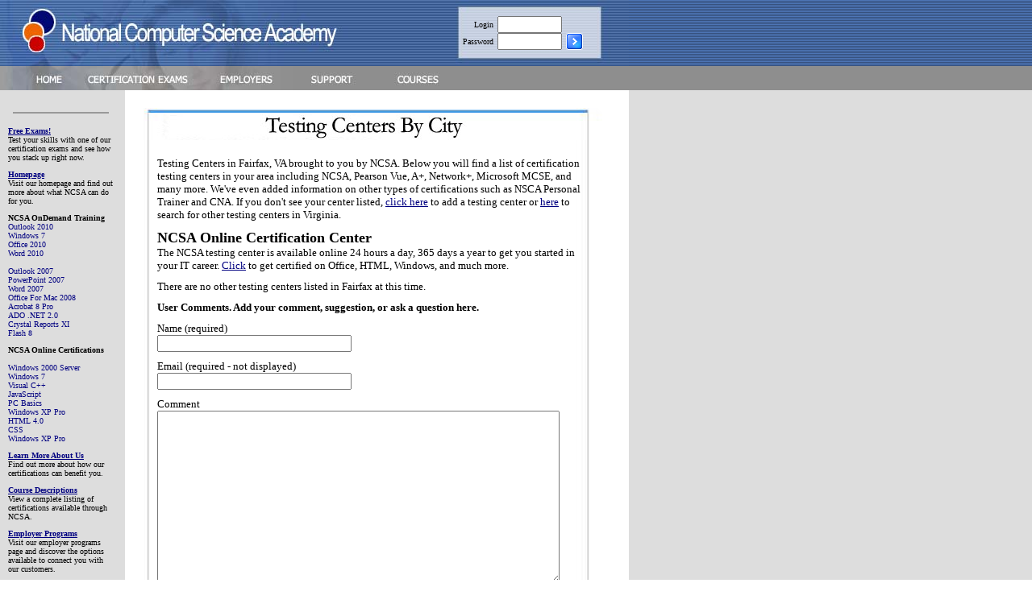

--- FILE ---
content_type: text/html;charset=UTF-8
request_url: http://www.ncsacademy.com/certification-testing/va-virginia/Fairfax-certification.cfm
body_size: 9563
content:

<!DOCTYPE HTML PUBLIC "-//W3C//DTD HTML 3.2 Final//EN">
<HTML>
<HEAD><script type="text/javascript" src="/cf_scripts/scripts/cfform.js"></script>
<script type="text/javascript" src="/cf_scripts/scripts/masks.js"></script>

<TITLE>Fairfax, Virginia (VA) Testing Centers: HTML, A+, NCSA, CNA, Personal Training</TITLE> 
<META name="keywords" content="certification exams, online certifications, Fairfax, Virginia, VA,testing center, NCSA, exams, learning, NCSA online">
<!-- Get Your Online Certification Exams on programs such as Microsoft Office, Windows, HTML and more from the National Computer Science Academy (NCSA). -->
<META name="description" content="NCSA Online Certification Exams, Testing For Education, and Microsoft Certification and testing centers in Fairfax, Virginia from the National Computer Science Academy (NCSA).">
<style>
td{font-family:tahoma;font-size:10px;color:000000}
A {color:000080;font-size: 10px;font-family: verdana;font:900}
a:visited{color:navy}
a:hover{color:navy}
td.small2{color:ADC1D5;font-size:10px;font:900;font-family:verdana}
.bold{font:900}
.left{padding-left:20;padding-right:20}
</style>

<script type="text/javascript">/* <![CDATA[ */
	if (window.ColdFusion) ColdFusion.required['author']=true;
/* ]]> */</script>

<script type="text/javascript">/* <![CDATA[ */
	if (window.ColdFusion) ColdFusion.required['email']=true;
/* ]]> */</script>

<script type="text/javascript">/* <![CDATA[ */
	if (window.ColdFusion) ColdFusion.required['captext']=true;
/* ]]> */</script>
<script type="text/javascript">
<!--
    _CF_checkcommentform = function(_CF_this)
    {
        //reset on submit
        _CF_error_exists = false;
        _CF_error_messages = new Array();
        _CF_error_fields = new Object();
        _CF_FirstErrorField = null;

        //form element author required check
        if( !_CF_hasValue(_CF_this['author'], "TEXT", false ) )
        {
            _CF_onError(_CF_this, "author", _CF_this['author'].value, "Please enter your name.");
            _CF_error_exists = true;
        }

        //form element email required check
        if( !_CF_hasValue(_CF_this['email'], "TEXT", false ) )
        {
            _CF_onError(_CF_this, "email", _CF_this['email'].value, "Please enter a valid email.");
            _CF_error_exists = true;
        }

        //form element captext required check
        if( !_CF_hasValue(_CF_this['captext'], "TEXT", false ) )
        {
            _CF_onError(_CF_this, "captext", _CF_this['captext'].value, "Please type the words in the image.");
            _CF_error_exists = true;
        }


        //display error messages and return success
        if( _CF_error_exists )
        {
            if( _CF_error_messages.length > 0 )
            {
                // show alert() message
                _CF_onErrorAlert(_CF_error_messages);
                // set focus to first form error, if the field supports js focus().
                if( _CF_this[_CF_FirstErrorField].type == "text" )
                { _CF_this[_CF_FirstErrorField].focus(); }

            }
            return false;
        }else {
            // run userdefined onSubmit javascript. 
            return verify();
            return true;
        }
    }
//-->
</script>
</head>
<body LEFTMARGIN=0 TOPMARGIN=0 MARGINWIDTH="0" MARGINHEIGHT="0"><table border="0" cellpadding="0" cellspacing="0" height="100%" width="100%"><tr><td colspan="2" valign="top"><table border="0" cellpadding="0" cellspacing="0"><form action="http://www.ncsacademy.com/members/checkcert.cfm" method="post"><tr><td><img src="http://www.ncsacademy.com/images/slogan.jpg" border="0" width="549" height="82" alt=""><td background="http://www.ncsacademy.com/images/login_back.jpg" width="231" height="82" valign="top" style="padding-top:20"><table border="0" cellpadding="0" cellspacing="0"><tr><td style="padding-left:25;padding-right:5" align="right">Login<td><input type="text" name="email" size="15" maxlength="40" style="width:80"><td>&nbsp;<tr><td style="padding-left:25;padding-right:5" align="right">Password<td><input type="password" name="password" size="15" maxlength="40" style="width:80"><td style="padding-left:5"><input type="image" src="http://www.ncsacademy.com/images/go_but.gif" border="0"></tr></form></table></table><td width="100%" background="http://www.ncsacademy.com/images/tiling1.gif"><tr><td colspan="2"><a href="http://www.ncsacademy.com/default.cfm"><img src="http://www.ncsacademy.com/images/b1.jpg" name="Image2" width="96" height="30" border="0"></a><a href="http://www.ncsacademy.com/freetest.cfm"><img src="http://www.ncsacademy.com/images/b2.jpg" name="Image3" width="172" height="30" border="0"></a><a href="http://www.ncsacademy.com/employers/employerprograms.cfm"><img src="http://www.ncsacademy.com/images/b3.jpg" name="Image4" width="117" height="30" border="0"></a><a href="http://www.ncsacademy.com/support.cfm"><img src="http://www.ncsacademy.com/images/b4.jpg" name="Image5" width="104" height="30" border="0"></a><a href="http://www.ncsacademy.com/courses.cfm"><img src="http://www.ncsacademy.com/images/b5.jpg" name="Image6" width="106" height="30" border="0"></a><img src="http://www.ncsacademy.com/images/b6.jpg" name="Image7" width="185" height="30" border="0"><td width="100%" background="http://www.ncsacademy.com/images/tiling2.gif"><tr><td bgcolor="#dddddd">&nbsp;<td>&nbsp;<td width="100%" bgcolor="#dddddd"><tr><td valign="top" width="155" bgcolor="#dddddd"><table border="0" cellpadding="0" cellspacing="0" width="155" height="100%" bgcolor="#dddddd"><tr><td colspan="2">&nbsp;<tr><td  valign="top" style="font-size:10; font-family:tahoma; padding-left:10; padding-right:15;" colspan="2">
<hr color="#999999" width="90%"><br><A href="http://www.ncsacademy.com/freetest.cfm" ><b> Free Exams!</b></a><br>
            <font size="1">Test your skills with one of our certification exams 
            and see how you stack up right now.</font>
<p><A href="http://www.ncsacademy.com/default.cfm"> 
              <b>Homepage</b></a><br>
              <font size="1">Visit our homepage and find out more about what NCSA 
              can do for you.</font>
           <p>
<b>NCSA OnDemand Training</b></a><br>
          <a href="http://www.ncsacademy.com/ondemandtraining/microsoft_outlook_2010_training_course.cfm" style="text-decoration:none">Outlook 2010</a> 
            <br>
            <a href="http://www.ncsacademy.com/ondemandtraining/windows_7_training_course.cfm" style="text-decoration:none">Windows 7</a><br>
            <a href="http://www.ncsacademy.com/ondemandtraining/microsoft_office_2010_training_course.cfm" style="text-decoration:none">Office 2010</a> <br>
            <a href="http://www.ncsacademy.com/ondemandtraining/microsoft_word_2010_training_course.cfm" style="text-decoration:none">Word 2010</a><br><br>
          <a href="http://www.ncsacademy.com/ondemandtraining/microsoft_outlook_2007_training_course.cfm" style="text-decoration:none">Outlook 2007</a> 
            <br>
            <a href="http://www.ncsacademy.com/ondemandtraining/microsoft_powerpoint_2007_training_course.cfm" style="text-decoration:none">PowerPoint 2007</a> <br>
            <a href="http://www.ncsacademy.com/ondemandtraining/microsoft_word_2007_training_course.cfm" style="text-decoration:none">Word 2007</a><br>
            <a href="http://www.ncsacademy.com/ondemandtraining/microsoft_office_for_mac_2008_training_course.cfm" style="text-decoration:none">Office For Mac 2008</a> <br>
            <a href="http://www.ncsacademy.com/ondemandtraining/adobe_acrobat_8_professional.cfm" style="text-decoration:none">Acrobat 8 Pro</a> 
            <br>
            <a href="http://www.ncsacademy.com/ondemandtraining/microsoft_ado_net_20_training_course.cfm" style="text-decoration:none">ADO .NET 2.0</a> 
            <br>
            <a href="http://www.ncsacademy.com/ondemandtraining/crystal_reports_xi_training_course.cfm" style="text-decoration:none">Crystal Reports XI</a> 
            <br>
            <a href="flash_8.cfm" style="text-decoration:none">Flash 8</a> 
<p><b> NCSA Online Certifications</b></a><br>
 <br>
          <a href="http://www.ncsacademy.com/certification/win2kserver.cfm" style="text-decoration:none">Windows 
          2000 Server</a><br>
		  <a href="http://www.ncsacademy.com/certification/windows7.cfm" style="text-decoration:none">Windows 
          7</a><br>
          <a href="http://www.ncsacademy.com/certification/cpp.cfm" style="text-decoration:none">Visual 
          C++</a> <br>
          <a href="http://www.ncsacademy.com/certification/javascript.cfm" style="text-decoration:none">JavaScript</a> 
          <br><a href="http://www.ncsacademy.com/certification/pcbasics.cfm" style="text-decoration:none">PC Basics</a> <br>
		  <a href="http://www.ncsacademy.com/certification/winxppro.cfm" style="text-decoration:none">Windows XP Pro</a><br> 
          <a href="http://www.ncsacademy.com/certification/html4.cfm" style="text-decoration:none">HTML 
          4.0</a><br> 
          <a href="http://www.ncsacademy.com/certification/css.cfm" style="text-decoration:none">CSS</a>
          <br><a href="http://www.ncsacademy.com/certification/winxppro.cfm" style="text-decoration:none">Windows XP Pro</a><br> <p><font size="1"><a href="http://www.ncsacademy.com/learnmore.cfm" > 
              <b>Learn More About Us</b></a> <br>
              Find out more about how our certifications can benefit you.</font>
            <p><font size="1"><a href="http://www.ncsacademy.com/courses.cfm" > <b>Course Descriptions</b></a> 
              <br>
              View a complete listing of certifications available through NCSA. 
              </font>
            <p><font size="1"><a href="http://www.ncsacademy.com/employers/employerprograms.cfm" ><b> 
              Employer Programs</b></a><br>
              Visit our employer programs page and discover the options available 
              to connect you with our customers.</font>
            <p><font size="1"><a href="http://www.ncsacademy.com/lookup.cfm" > 
              <b>Certificate Database</b></a><br>
              Lookup a certification in our online database.</font>
            <p><font size="1"><a href="http://www.ncsacademy.com/affiliatesignup.cfm" > 
              <b>Affiliate Program</b></a><br>
              Make money by helping people get the computer training and certification 
              they need.</font>
			              <p><font size="1"><a href="http://www.ncsacademy.com/testing-centers.cfm" > 
              <b>Testing Centers</b></a><br>
              Find testing centers for Prometric, A+, personal training, Microsoft, and more!</font>
<p><font size="1"><A href="http://www.ncsacademy.com/support.cfm" > <b>Support Center</b></a><br>If you have questions or concerns feel free to visit our online support center.<br></font><p><strong>Recent Blog Posts:</strong>                  
                  <p>
		
			
		<li><a href="/blog/post.cfm/hp-spectre-13-3-the-world-s-thinnest-laptop"> HP Spectre 13.3 the World’s Thinnest Laptop</a></li>
		
		<li><a href="/blog/post.cfm/seagate-unveils-record-speed-ssd-drive-at-open-compute-2016"> Seagate unveils record speed SSD drive at Open Compute 2016</a></li>
		
		<li><a href="/blog/post.cfm/google-offers-android-n-sneak-peek-for-developers"> Google offers Android 'N' sneak peek for developers</a></li>
		
		<li><a href="/blog/post.cfm/google-computer-notches-first-win-versus-go-world-champ"> Google computer notches first win versus Go world champ</a></li>
		
		<li><a href="/blog/post.cfm/revolutionary-superman-crystals-may-store-data-for-billions-of-years"> Revolutionary 'Superman' crystals may store data for billions of years</a></li>
		
<br><br><div align="center"><hr color="#999999" width="90%"><img src="http://www.ncsacademy.com/images/guaranteegrey.jpg" width="66" height="66"></div><tr><td colspan="2" valign="bottom">&nbsp;<tr><td colspan="2"  height="100%"></table><td valign="top"  width="625"><br><table border="0" cellpadding="0" cellspacing="0"  width="625"><tr><td><img src="http://www.ncsacademy.com/images/certification-testing.jpg" border="0" width="625" height="40" alt="Online Certification Exams"><tr><td width="625" valign="top" style="padding-left:40;padding-right:55" background="http://www.ncsacademy.com/images/back_rightwide.jpg"><p><br>
              
              <p><font size=2>Testing Centers in Fairfax, VA brought 
                to you by NCSA. Below you will find a list of certification testing 
                centers in your area including NCSA, Pearson Vue, A+, Network+, Microsoft 
                MCSE, and many more. We've even added information on other types 
                of certifications such as NSCA Personal Trainer and CNA. If you 
                don't see your center listed, <a href="http://www.ncsacademy.com/csticket.cfm"><font size="2">click 
                here</font></a> to add a testing center or <a href="http://www.ncsacademy.com/testing-centers.cfm"><font size="2">here</font></a> 
                to search for other testing centers in Virginia.</font> </p>
              
              <p><strong><font size="4">NCSA Online Certification Center</font></strong><br>
              <font size="2">The NCSA testing center is available online 24 hours 
              a day, 365 days a year to get you started in your IT career. <a href="http://www.ncsacademy.com/freetest.cfm"><font size="2">Click</font></a> 
              to get certified on Office, HTML, Windows, and much more. </font>
            <p><font size="2">There are no other testing centers listed in Fairfax 
              at this time.</font> 
            <p>
			<p>
<p><font size="2"><b>User Comments. Add your comment, suggestion, or ask a question here.</b></font>
<form name="commentform" id="commentform" action="http://www.ncsacademy.com/certification-testing/va-virginia/Fairfax-certification.cfm" method="post" onsubmit="return _CF_checkcommentform(this)">
  <font size="2">Name (required)<br>
  <input name="author" id="author"  type="text" size="28"  />
  </font><font size="1">
  <p><font size="2"> Email (required - not displayed)<br>
  <input name="email" id="email"  type="text" size="28"  />
    </font>
  <p><font size="2">Comment<br>
    
	<textarea name="comment" cols="60" rows="14"></textarea>
	
    </font></font> 
  <p><font size="2"> 
    
      <img src="http://www.ncsacademy.com/images/cap5.jpg"> 
      <input type="hidden" name="imagine" value="5">
      
    </font>
  <p><font size="2"> Enter the word above<br>
    <input name="captext" id="captext"  type="text" size="25"  />
    </font>
<p>
<input type="submit" value="Add Comment">
</form>

            <p align="center">&nbsp;<tr><td><img src="http://www.ncsacademy.com/images/bottom22.jpg" border="0" width="625" height="56" alt=""></table>
			  <p>
			  <table border="0" cellpadding="0" cellspacing="0"  width="625"><tr><td><img src="http://www.ncsacademy.com/images/certification-testing-centers.jpg" border="0" width="625" height="40" alt="Certification Testing Centers"><tr><td width="625" valign="top" style="padding-left:40;padding-right:55" background="http://www.ncsacademy.com/images/back_rightwide.jpg"><br>
              <p><font size=2>Click on the name of another city in Virginia 
              to find other centers. </font> 
            <p align="center"><div align="center"><table width="90%">
<td><a href='Abingdon-certification.cfm'>Abingdon</a><br><a href='Amelia-Court-House-certification.cfm'>Amelia Court House</a><br><a href='Appomattox-certification.cfm'>Appomattox</a><br><a href='Ashland-certification.cfm'>Ashland</a><br><a href='Bedford-certification.cfm'>Bedford</a><br><a href='Big-Stone-Gap-certification.cfm'>Big Stone Gap</a><br><a href='Bland-certification.cfm'>Bland</a><br><a href='Bowling-Green-certification.cfm'>Bowling Green</a><br><a href='Broadway-certification.cfm'>Broadway</a><br><a href='Burgess-certification.cfm'>Burgess</a><br><a href='Carrollton-certification.cfm'>Carrollton</a><br><a href='Centreville-certification.cfm'>Centreville</a><br><a href='Chase-City-certification.cfm'>Chase City</a><br><a href='Chester-certification.cfm'>Chester</a><br><a href='Chincoteague-Island-certification.cfm'>Chincoteague Island</a><br><a href='Clifton-certification.cfm'>Clifton</a><br><a href='Collinsville-certification.cfm'>Collinsville</a><br><a href='Crewe-certification.cfm'>Crewe</a><br><a href='Dahlgren-certification.cfm'>Dahlgren</a><br><a href='Dayton-certification.cfm'>Dayton</a><br><a href='Dublin-certification.cfm'>Dublin</a><br><a href='Edinburg-certification.cfm'>Edinburg</a><br><a href='Exmore-certification.cfm'>Exmore</a><br><a href='Falls-Church-certification.cfm'>Falls Church</a><br><a href='Fincastle-certification.cfm'>Fincastle</a><br><a href='Fork-Union-certification.cfm'>Fork Union</a><br><a href='Front-Royal-certification.cfm'>Front Royal</a><br><a href='Gate-City-certification.cfm'>Gate City</a><br><a href='Gloucester-Point-certification.cfm'>Gloucester Point</a><br><a href='Gretna-certification.cfm'>Gretna</a><br><a href='Harrisonburg-certification.cfm'>Harrisonburg</a><br><a href='Haysi-certification.cfm'>Haysi</a><br><a href='Hillsville-certification.cfm'>Hillsville</a><br><a href='Hot-Springs-certification.cfm'>Hot Springs</a><br><a href='Kenbridge-certification.cfm'>Kenbridge</a><br><a href='King-George-certification.cfm'>King George</a><br><a href='Leesburg-certification.cfm'>Leesburg</a><br><a href='Lorton-certification.cfm'>Lorton</a><br><a href='Luray-certification.cfm'>Luray</a><br><a href='Madison-Heights-certification.cfm'>Madison Heights</a><br><a href='Marion-certification.cfm'>Marion</a><br><a href='Mc-Gaheysville-certification.cfm'>Mc Gaheysville</a><br><a href='Midlothian-certification.cfm'>Midlothian</a><br><a href='Montross-certification.cfm'>Montross</a><br><a href='Nathalie-certification.cfm'>Nathalie</a><br><a href='Newport-News-certification.cfm'>Newport News</a><br><a href='Norton-certification.cfm'>Norton</a><br><a href='Ordinary-certification.cfm'>Ordinary</a><br><a href='Pennington-Gap-certification.cfm'>Pennington Gap</a><br><a href='Portsmouth-certification.cfm'>Portsmouth</a><br><a href='Prince-George-certification.cfm'>Prince George</a><br><a href='Radford-certification.cfm'>Radford</a><br><a href='Richlands-certification.cfm'>Richlands</a><br><a href='Roanoke-certification.cfm'>Roanoke</a><br><a href='Rustburg-certification.cfm'>Rustburg</a><br><a href='Saltville-certification.cfm'>Saltville</a><br><a href='Scottsville-certification.cfm'>Scottsville</a><br><a href='Shenandoah-certification.cfm'>Shenandoah</a><br><a href='South-Hill-certification.cfm'>South Hill</a><br><a href='Stafford-certification.cfm'>Stafford</a><br><a href='Sterling-certification.cfm'>Sterling</a><br><a href='Stuarts-Draft-certification.cfm'>Stuarts Draft</a><br><a href='Tazewell-certification.cfm'>Tazewell</a><br><a href='Vansant-certification.cfm'>Vansant</a><br><a href='Vinton-certification.cfm'>Vinton</a><br><a href='Warrenton-certification.cfm'>Warrenton</a><br><a href='Weber-City-certification.cfm'>Weber City</a><br><a href='White-Stone-certification.cfm'>White Stone</a><br><a href='Windsor-certification.cfm'>Windsor</a><br><a href='Woodford-certification.cfm'>Woodford</a><br><a href='Yorktown-certification.cfm'>Yorktown</a><br>
<td><a href='Alexandria-certification.cfm'>Alexandria</a><br><a href='Amherst-certification.cfm'>Amherst</a><br><a href='Arlington-certification.cfm'>Arlington</a><br><a href='Aylett-certification.cfm'>Aylett</a><br><a href='Belle-Haven-certification.cfm'>Belle Haven</a><br><a href='Blacksburg-certification.cfm'>Blacksburg</a><br><a href='Bluefield-certification.cfm'>Bluefield</a><br><a href='Bridgewater-certification.cfm'>Bridgewater</a><br><a href='Brookneal-certification.cfm'>Brookneal</a><br><a href='Burke-certification.cfm'>Burke</a><br><a href='Castlewood-certification.cfm'>Castlewood</a><br><a href='Chantilly-certification.cfm'>Chantilly</a><br><a href='Chatham-certification.cfm'>Chatham</a><br><a href='Chesterfield-certification.cfm'>Chesterfield</a><br><a href='Christiansburg-certification.cfm'>Christiansburg</a><br><a href='Clintwood-certification.cfm'>Clintwood</a><br><a href='Colonial-Heights-certification.cfm'>Colonial Heights</a><br><a href='Crozet-certification.cfm'>Crozet</a><br><a href='Daleville-certification.cfm'>Daleville</a><br><a href='Dillwyn-certification.cfm'>Dillwyn</a><br><a href='Dumfries-certification.cfm'>Dumfries</a><br><a href='Elkton-certification.cfm'>Elkton</a><br><a href='Fairfax-certification.cfm'>Fairfax</a><br><a href='Farmville-certification.cfm'>Farmville</a><br><a href='Floyd-certification.cfm'>Floyd</a><br><a href='Franklin-certification.cfm'>Franklin</a><br><a href='Gainesville-certification.cfm'>Gainesville</a><br><a href='Glen-Allen-certification.cfm'>Glen Allen</a><br><a href='Goochland-certification.cfm'>Goochland</a><br><a href='Grundy-certification.cfm'>Grundy</a><br><a href='Hayes-certification.cfm'>Hayes</a><br><a href='Herndon-certification.cfm'>Herndon</a><br><a href='Honaker-certification.cfm'>Honaker</a><br><a href='Independence-certification.cfm'>Independence</a><br><a href='Keysville-certification.cfm'>Keysville</a><br><a href='Lawrenceville-certification.cfm'>Lawrenceville</a><br><a href='Lexington-certification.cfm'>Lexington</a><br><a href='Louisa-certification.cfm'>Louisa</a><br><a href='Lynchburg-certification.cfm'>Lynchburg</a><br><a href='Manakin-Sabot-certification.cfm'>Manakin Sabot</a><br><a href='Marshall-certification.cfm'>Marshall</a><br><a href='Mc-Lean-certification.cfm'>Mc Lean</a><br><a href='Mineral-certification.cfm'>Mineral</a><br><a href='Narrows-certification.cfm'>Narrows</a><br><a href='Nelsonia-certification.cfm'>Nelsonia</a><br><a href='Norfolk-certification.cfm'>Norfolk</a><br><a href='Onancock-certification.cfm'>Onancock</a><br><a href='Palmyra-certification.cfm'>Palmyra</a><br><a href='Petersburg-certification.cfm'>Petersburg</a><br><a href='Pound-certification.cfm'>Pound</a><br><a href='Pulaski-certification.cfm'>Pulaski</a><br><a href='Remington-certification.cfm'>Remington</a><br><a href='Richmond-certification.cfm'>Richmond</a><br><a href='Rocky-Mount-certification.cfm'>Rocky Mount</a><br><a href='Saint-Paul-certification.cfm'>Saint Paul</a><br><a href='Saluda-certification.cfm'>Saluda</a><br><a href='Seaford-certification.cfm'>Seaford</a><br><a href='Smithfield-certification.cfm'>Smithfield</a><br><a href='Spencer-certification.cfm'>Spencer</a><br><a href='Staunton-certification.cfm'>Staunton</a><br><a href='Strasburg-certification.cfm'>Strasburg</a><br><a href='Suffolk-certification.cfm'>Suffolk</a><br><a href='Timberville-certification.cfm'>Timberville</a><br><a href='Verona-certification.cfm'>Verona</a><br><a href='Virginia-Beach-certification.cfm'>Virginia Beach</a><br><a href='Warsaw-certification.cfm'>Warsaw</a><br><a href='West-Point-certification.cfm'>West Point</a><br><a href='Williamsburg-certification.cfm'>Williamsburg</a><br><a href='Wise-certification.cfm'>Wise</a><br><a href='Woodstock-certification.cfm'>Woodstock</a><br>
<td><a href='Altavista-certification.cfm'>Altavista</a><br><a href='Annandale-certification.cfm'>Annandale</a><br><a href='Ashburn-certification.cfm'>Ashburn</a><br><a href='Bassett-certification.cfm'>Bassett</a><br><a href='Berryville-certification.cfm'>Berryville</a><br><a href='Blackstone-certification.cfm'>Blackstone</a><br><a href='Boston-certification.cfm'>Boston</a><br><a href='Bristol-certification.cfm'>Bristol</a><br><a href='Buena-Vista-certification.cfm'>Buena Vista</a><br><a href='Burkeville-certification.cfm'>Burkeville</a><br><a href='Cedar-Bluff-certification.cfm'>Cedar Bluff</a><br><a href='Charlottesville-certification.cfm'>Charlottesville</a><br><a href='Chesapeake-certification.cfm'>Chesapeake</a><br><a href='Chilhowie-certification.cfm'>Chilhowie</a><br><a href='Clarksville-certification.cfm'>Clarksville</a><br><a href='Coeburn-certification.cfm'>Coeburn</a><br><a href='Covington-certification.cfm'>Covington</a><br><a href='Culpeper-certification.cfm'>Culpeper</a><br><a href='Danville-certification.cfm'>Danville</a><br><a href='Dinwiddie-certification.cfm'>Dinwiddie</a><br><a href='Dunn-Loring-certification.cfm'>Dunn Loring</a><br><a href='Emporia-certification.cfm'>Emporia</a><br><a href='Fairfax-Station-certification.cfm'>Fairfax Station</a><br><a href='Fieldale-certification.cfm'>Fieldale</a><br><a href='Forest-certification.cfm'>Forest</a><br><a href='Fredericksburg-certification.cfm'>Fredericksburg</a><br><a href='Galax-certification.cfm'>Galax</a><br><a href='Gloucester-certification.cfm'>Gloucester</a><br><a href='Great-Falls-certification.cfm'>Great Falls</a><br><a href='Hampton-certification.cfm'>Hampton</a><br><a href='Haymarket-certification.cfm'>Haymarket</a><br><a href='Highland-Springs-certification.cfm'>Highland Springs</a><br><a href='Hopewell-certification.cfm'>Hopewell</a><br><a href='Jonesville-certification.cfm'>Jonesville</a><br><a href='Kilmarnock-certification.cfm'>Kilmarnock</a><br><a href='Lebanon-certification.cfm'>Lebanon</a><br><a href='Locust-Grove-certification.cfm'>Locust Grove</a><br><a href='Lovingston-certification.cfm'>Lovingston</a><br><a href='Madison-certification.cfm'>Madison</a><br><a href='Manassas-certification.cfm'>Manassas</a><br><a href='Martinsville-certification.cfm'>Martinsville</a><br><a href='Mechanicsville-certification.cfm'>Mechanicsville</a><br><a href='Moneta-certification.cfm'>Moneta</a><br><a href='Nassawadox-certification.cfm'>Nassawadox</a><br><a href='New-Market-certification.cfm'>New Market</a><br><a href='North-Tazewell-certification.cfm'>North Tazewell</a><br><a href='Orange-certification.cfm'>Orange</a><br><a href='Pearisburg-certification.cfm'>Pearisburg</a><br><a href='Poquoson-certification.cfm'>Poquoson</a><br><a href='Powhatan-certification.cfm'>Powhatan</a><br><a href='Purcellville-certification.cfm'>Purcellville</a><br><a href='Reston-certification.cfm'>Reston</a><br><a href='Ridgeway-certification.cfm'>Ridgeway</a><br><a href='Ruckersville-certification.cfm'>Ruckersville</a><br><a href='Salem-certification.cfm'>Salem</a><br><a href='Sandston-certification.cfm'>Sandston</a><br><a href='Shacklefords-certification.cfm'>Shacklefords</a><br><a href='South-Boston-certification.cfm'>South Boston</a><br><a href='Springfield-certification.cfm'>Springfield</a><br><a href='Stephens-City-certification.cfm'>Stephens City</a><br><a href='Stuart-certification.cfm'>Stuart</a><br><a href='Tappahannock-certification.cfm'>Tappahannock</a><br><a href='Urbanna-certification.cfm'>Urbanna</a><br><a href='Vienna-certification.cfm'>Vienna</a><br><a href='Wakefield-certification.cfm'>Wakefield</a><br><a href='Waynesboro-certification.cfm'>Waynesboro</a><br><a href='White-Marsh-certification.cfm'>White Marsh</a><br><a href='Winchester-certification.cfm'>Winchester</a><br><a href='Woodbridge-certification.cfm'>Woodbridge</a><br><a href='Wytheville-certification.cfm'>Wytheville</a><br>
</table></div>

            <p align="left"><font size="2">Click on a city above to find more 
              testing centers in Virginia. Most testing centers provide services 
              for a variety of exams from different vendors. Some of the major 
              centers are Thomson ProMetric and Pearson's Virtual University Express 
              (VUE). These two companies maintain over 30,000 testing sites worldwide. 
              In addition, there are a variety of other smaller centers and chains 
              to choose from. This means there's probably a testing center near 
              you and we're working to put that list together for you.</font>
            <p align="left"><font size="2">While you're here check out of one 
              of our online certifications.</font> 
              <p><strong><font size="2">CH-101 PC Basics</font></strong><font size="2"> 
                certification </font> </font>
<p>
              <table width="90%" border="0" align="center" cellpadding="1" cellspacing="0" bgcolor="black">
                <tr> 
              <td><table width="100%" align="center" border="0" cellspacing="0" cellpadding="2" bgcolor="#eeeeee">
              <tr> 
                <td width="74%"><font size="2" face="Verdana, Arial, Helvetica, sans-serif">&nbsp;&nbsp;<strong>&nbsp;Category</strong></font>
<td width="26%" align="center"><font size="2" face="Verdana, Arial, Helvetica, sans-serif"><strong>Percentage</strong></font> 
              <tr> 
                <td width="74%"><font size="2" face="Verdana, Arial, Helvetica, sans-serif">&nbsp;&nbsp;&nbsp;Efficiency/Usage</font> 
                <td width="26%" align="center"><font size="2" face="Verdana, Arial, Helvetica, sans-serif">40%</font> 
              <tr> 
                <td><font size="2" face="Verdana, Arial, Helvetica, sans-serif">&nbsp;&nbsp;&nbsp;PC Software</font>
<td align="center"><font size="2" face="Verdana, Arial, Helvetica, sans-serif">30%</font><tr> 
                <td><font size="2" face="Verdana, Arial, Helvetica, sans-serif">&nbsp;&nbsp;&nbsp;PC Hardware</font>
<td align="center"><font size="2" face="Verdana, Arial, Helvetica, sans-serif">30%</font> 
              <tr> 
                <td colspan=2 align="center"><input type="image" src="http://www.ncsacademy.com/images/testnowbutgr.jpg" value="Signup" onClick="window.location='http://www.ncsacademy.com/freetest.cfm'"></table></table>
            
              <p><font size="2"><strong>NCSA Contract Extension with Texas Education Foundation</strong></font></p>
              <p><font size="2"> NCSA has recently announced it's signing of a one year extention and memorandum of understanding with the Texas Education and Job Corp to to provide comprehensive testing and certification services to it's users. NCSA currently 
                delivers it's complete suite of examinations including Microsoft Office 2010, Windows 7, and Computer Hardware Technician via it's web delivery platform servicing all 50 states and over 100 countries around the world.</font></p>
              <p><font size="2">NCSA's package of exams is great is a great starting point for those seeking to document their knowledge, skills, and abilities on various platforms, languages, and operation systems. An NCSA certification is a cost effective means for individuals with experience in IT to get that formal recognition. Through their Testing Services platform NCSA also offers employee and group testing for businesses and education instistutes who want to compare and track their IT training goals or need a workforce with certified skills.</font></p>
               
            <p><br>
            <p align="center"><tr><td><img src="http://www.ncsacademy.com/images/bottom22.jpg" border="0" width="625" height="56" alt=""></table>
			  <td width="100%" bgcolor="#dddddd" align="left"  valign="top">&nbsp;&nbsp;&nbsp;
			  <script type="text/javascript"><!--
google_ad_client = "pub-3341848909325770";
/* 160x600, created 7/26/09 */
google_ad_slot = "7103781846";
google_ad_width = 160;
google_ad_height = 600;
//-->
</script>
<script type="text/javascript"
src="http://pagead2.googlesyndication.com/pagead/show_ads.js">
</script><tr><td style="padding-top:20" bgcolor="#dddddd">&nbsp;</td><td style="padding-top:20">&nbsp;<td width="100%" bgcolor="#dddddd"><tr><td colspan="2" background="http://www.ncsacademy.com/images/footer.jpg" height="92" valign="top" style="padding-top:20;padding-left:40"><div align="left"><a href="http://www.ncsacademy.com/default.cfm">HOME</a>&nbsp;&nbsp;&nbsp;&nbsp;<a href="http://www.ncsacademy.com/job_opportunities.cfm">JOB OPPORTUNITIES</a>&nbsp;&nbsp;&nbsp;&nbsp;<a href="http://www.ncsacademy.com/privacy.cfm">PRIVACY</a>&nbsp;&nbsp;&nbsp;&nbsp;<a href="http://www.ncsacademy.com/employers/employerprograms.cfm">EMPLOYERS</a>&nbsp;&nbsp;&nbsp;&nbsp;<a href="http://www.ncsacademy.com/certifications.cfm">CERTIFICATION LIST</a>&nbsp;&nbsp;&nbsp;&nbsp;<a href="http://www.ncsacademy.com/free_training_tutorials.cfm">FREE TRAINING</a>&nbsp;&nbsp;&nbsp;&nbsp;<a href="http://www.ncsacademy.com/affiliatesignup.cfm">AFFILIATES</a>&nbsp;&nbsp;&nbsp;&nbsp;<a href="http://www.ncsacademy.com/contactus.cfm">CONTACT US</a><br><br>
        &copy 2010 National Computer Science Academy, All Rights Reserved.</div></td><td width="100%" background="http://www.ncsacademy.com/images/footer.jpg"><tr><td colspan="2" bgcolor="7A8B9D" height="100%"><td width="100%" bgcolor="7A8B9D"></table></body></html>

--- FILE ---
content_type: text/html; charset=utf-8
request_url: https://www.google.com/recaptcha/api2/aframe
body_size: 267
content:
<!DOCTYPE HTML><html><head><meta http-equiv="content-type" content="text/html; charset=UTF-8"></head><body><script nonce="FA0glfTkV4-gxRVgWWCi5A">/** Anti-fraud and anti-abuse applications only. See google.com/recaptcha */ try{var clients={'sodar':'https://pagead2.googlesyndication.com/pagead/sodar?'};window.addEventListener("message",function(a){try{if(a.source===window.parent){var b=JSON.parse(a.data);var c=clients[b['id']];if(c){var d=document.createElement('img');d.src=c+b['params']+'&rc='+(localStorage.getItem("rc::a")?sessionStorage.getItem("rc::b"):"");window.document.body.appendChild(d);sessionStorage.setItem("rc::e",parseInt(sessionStorage.getItem("rc::e")||0)+1);localStorage.setItem("rc::h",'1768923979793');}}}catch(b){}});window.parent.postMessage("_grecaptcha_ready", "*");}catch(b){}</script></body></html>